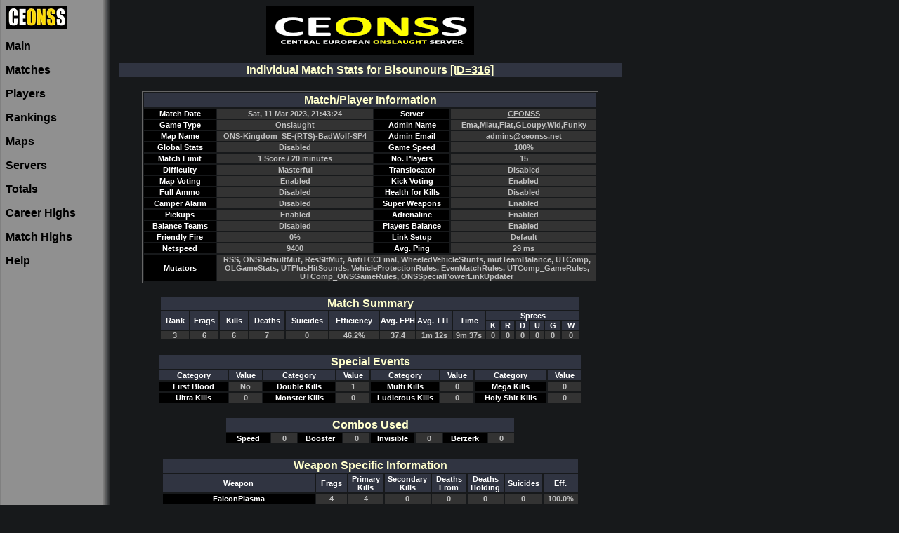

--- FILE ---
content_type: text/html; charset=utf-8
request_url: http://stats.ceonss.net/matchplayer.php?match=61766&player=17
body_size: 2804
content:
<!DOCTYPE html PUBLIC "-//W3C//DTD XHTML 1.0 Transitional//EN" "http://www.w3.org/TR/xhtml1/DTD/xhtml1-transitional.dtd">

<html xmlns="http://www.w3.org/1999/xhtml" xml:lang="en" lang="en">
<head>
  <title>CEONSS Server Stats</title>
  <meta http-equiv="Content-Type" content="text/html; charset=utf-8" />
  <meta http-equiv="Content-Style-Type" content="text/css" />
  <link rel="icon" href="resource/uicon.png" type="image/png" />
  <link rel="stylesheet" href="resource/style3.css" type="text/css" />
</head>
<body class="side-nav">

<table cellpadding="0" cellspacing="0" border="0"><tr>
<td width="159" class="sidebar" valign="top">
  <a href="https://ceonss.net/"><img src="resource/ceonss3.png" border="0" alt="Unreal Tournament Logo" /></a>
  <br />
  <p><a class="sidebar" href="index.php">Main</a></p>
  <p><a class="sidebar" href="index.php?stats=matches">Matches</a></p>
  <p><a class="sidebar" href="index.php?stats=players">Players</a></p>
  <p><a class="sidebar" href="rankings.php">Rankings</a></p>
  <p><a class="sidebar" href="index.php?stats=maps">Maps</a></p>
  <p><a class="sidebar" href="index.php?stats=servers">Servers</a></p>
  <p><a class="sidebar" href="totals.php">Totals</a></p>
  <p><a class="sidebar" href="careerhighs.php">Career&nbsp;Highs</a></p>
  <p><a class="sidebar" href="matchhighs.php">Match&nbsp;Highs</a></p>
  <p><a class="sidebar" href="index.php?stats=help">Help</a></p>
</td>
<td width="720" valign="top" align="center">

<header>
  <div class="head-logo">
    <a href="index.php"><img src="resource/utstatsdblogo.png" border="0" alt="UTStatsDB" /></a>
  </div>
</header>
<center>
<table cellpadding="1" cellspacing="2" border="0" width="720">
  <tr>
    <td class="heading" align="center">Individual Match Stats for Bisounours <a href="playerstats.php?player=316" class="heading">[ID=316]</a></td>
  </tr>
</table>
<br />
<table cellpadding="1" cellspacing="2" border="0" width="650" class="box">
  <tr>
    <td class="heading" colspan="4" align="center">Match/Player Information</td>
  </tr>
  <tr>
    <td class="dark" align="center" width="100">Match Date</td>
    <td class="grey" align="center" width="220" title="Match Init: Sat, 11 Mar 2023, 21:42:29">Sat, 11 Mar 2023, 21:43:24</td>
    <td class="dark" align="center" width="105">Server</td>
    <td class="grey" align="center"><a class="grey" href="serverstats.php?server=1">CEONSS</a></td>
  </tr>
  <tr>
    <td class="dark" align="center">Game Type</td>
    <td class="grey" align="center">Onslaught</td>
    <td class="dark" align="center">Admin Name</td>
    <td class="grey" align="center">Ema,Miau,Flat,GLoupy,Wid,Funky</td>
  </tr>
  <tr>
    <td class="dark" align="center">Map Name</td>
    <td class="grey" align="center"><a class="grey" href="mapstats.php?map=19">ONS-Kingdom_SE-(RTS)-BadWolf-SP4</a></td>
    <td class="dark" align="center">Admin Email</td>
    <td class="grey" align="center">admins@ceonss.net</td>
  </tr>
  <tr>
    <td class="dark" align="center">Global Stats</td>
    <td class="grey" align="center">Disabled</td>
    <td class="dark" align="center">Game Speed</td>
    <td class="grey" align="center">100%</td>
  </tr>
  <tr>
    <td class="dark" align="center">Match Limit</td>
    <td class="grey" align="center">1 Score / 20 minutes</td>
    <td class="dark" align="center">No. Players</td>
    <td class="grey" align="center">15</td>
  </tr>
  <tr>
    <td class="dark" align="center">Difficulty</td>
    <td class="grey" align="center">Masterful</td>
    <td class="dark" align="center">Translocator</td>
    <td class="grey" align="center">Disabled</td>
  </tr>
  <tr>
    <td class="dark" align="center">Map Voting</td>
    <td class="grey" align="center">Enabled</td>
    <td class="dark" align="center">Kick Voting</td>
    <td class="grey" align="center">Enabled</td>
  </tr>
  <tr>
    <td class="dark" align="center">Full Ammo</td>
    <td class="grey" align="center">Disabled</td>
    <td class="dark" align="center">Health for Kills</td>
    <td class="grey" align="center">Disabled</td>
  </tr>
  <tr>
    <td class="dark" align="center">Camper Alarm</td>
    <td class="grey" align="center">Disabled</td>
    <td class="dark" align="center">Super Weapons</td>
    <td class="grey" align="center">Enabled</td>
  </tr>
  <tr>
    <td class="dark" align="center">Pickups</td>
    <td class="grey" align="center">Enabled</td>
    <td class="dark" align="center">Adrenaline</td>
    <td class="grey" align="center">Enabled</td>
  </tr>
  <tr>
    <td class="dark" align="center">Balance Teams</td>
    <td class="grey" align="center">Disabled</td>
    <td class="dark" align="center">Players Balance</td>
    <td class="grey" align="center">Enabled</td>
  </tr>
  <tr>
    <td class="dark" align="center">Friendly Fire</td>
    <td class="grey" align="center">0%</td>
    <td class="dark" align="center">Link Setup</td>
    <td class="grey" align="center">Default</td>
  </tr>
  <tr>
    <td class="dark" align="center">Netspeed</td>
    <td class="grey" align="center">9400</td>
    <td class="dark" align="center">Avg. Ping</td>
    <td class="grey" align="center">29 ms</td>
  </tr>
  <tr>
    <td class="dark" align="center">Mutators</td>
    <td class="grey" align="center" colspan="3">RSS, ONSDefaultMut, ResSltMut, AntiTCCFinal, WheeledVehicleStunts, mutTeamBalance, UTComp, OLGameStats, UTPlusHitSounds, VehicleProtectionRules, EvenMatchRules, UTComp_GameRules, UTComp_ONSGameRules, ONSSpecialPowerLinkUpdater</td>
  </tr>
</table>
<br />
<table cellpadding="0" cellspacing="2" border="0" width="600">
  <tr>
    <td class="heading" colspan="15" align="center">Match Summary</td>
  </tr>
  <tr>
    <td class="smheading" align="center" rowspan="2" width="40">Rank</td>
    <td class="smheading" align="center" rowspan="2" width="40">Frags</td>
    <td class="smheading" align="center" rowspan="2" width="40">Kills</td>
    <td class="smheading" align="center" rowspan="2" width="50">Deaths</td>
    <td class="smheading" align="center" rowspan="2" width="60">Suicides</td>
    <td class="smheading" align="center" rowspan="2" width="70">Efficiency</td>
    <td class="smheading" align="center" rowspan="2" width="50">Avg. FPH</td>
    <td class="smheading" align="center" rowspan="2" width="50">Avg. TTL</td>
    <td class="smheading" align="center" rowspan="2" width="45">Time</td>
    <td class="smheading" align="center" colspan="6">Sprees</td>
  </tr>
  <tr>
    <td class="smheading" align="center">K</td>
    <td class="smheading" align="center">R</td>
    <td class="smheading" align="center">D</td>
    <td class="smheading" align="center">U</td>
    <td class="smheading" align="center">G</td>
    <td class="smheading" align="center">W</td>
  </tr>
  <tr>
    <td class="grey" align="center">3</td>
    <td class="grey" align="center">6</td>
    <td class="grey" align="center">6</td>
    <td class="grey" align="center">7</td>
    <td class="grey" align="center">0</td>
    <td class="grey" align="center">46.2%</td>
    <td class="grey" align="center">37.4</td>
    <td class="grey" align="center">1m&nbsp;12s</td>
    <td class="grey" align="center">9m&nbsp;37s</td>
    <td class="grey" align="center">0</td>
    <td class="grey" align="center">0</td>
    <td class="grey" align="center">0</td>
    <td class="grey" align="center">0</td>
    <td class="grey" align="center">0</td>
    <td class="grey" align="center">0</td>
  </tr>
</table>
<br />
<table cellpadding="1" cellspacing="2" border="0">
  <tr>
    <td class="heading" colspan="8" align="center">Special Events</td>
  </tr>
  <tr>
    <td class="smheading" align="center" width="95">Category</td>
    <td class="smheading" align="center" width="45">Value</td>
    <td class="smheading" align="center" width="100">Category</td>
    <td class="smheading" align="center" width="45">Value</td>
    <td class="smheading" align="center" width="95">Category</td>
    <td class="smheading" align="center" width="45">Value</td>
    <td class="smheading" align="center" width="100">Category</td>
    <td class="smheading" align="center" width="45">Value</td>
  </tr>
  <tr>
    <td class="dark" align="center" style="white-space:nowrap">First Blood</td>
    <td class="grey" align="center">No</td>
    <td class="dark" align="center" style="white-space:nowrap">Double Kills</td>
    <td class="grey" align="center">1</td>
    <td class="dark" align="center" style="white-space:nowrap">Multi Kills</td>
    <td class="grey" align="center">0</td>
    <td class="dark" align="center" style="white-space:nowrap">Mega Kills</td>
    <td class="grey" align="center">0</td>
  </tr>
  <tr>
    <td class="dark" align="center" style="white-space:nowrap">Ultra Kills</td>
    <td class="grey" align="center">0</td>
    <td class="dark" align="center" style="white-space:nowrap">Monster Kills</td>
    <td class="grey" align="center">0</td>
    <td class="dark" align="center" style="white-space:nowrap">Ludicrous Kills</td>
    <td class="grey" align="center">0</td>
    <td class="dark" align="center" style="white-space:nowrap">Holy Shit Kills</td>
    <td class="grey" align="center">0</td>
  </tr>
</table>
<br />
<table cellpadding="1" cellspacing="2" border="0">
  <tr>
    <td class="heading" colspan="8" align="center">Combos Used</td>
  </tr>
  <tr>
    <td class="dark" align="center" width="60">Speed</td>
    <td class="grey" align="center" width="35">0</td>
    <td class="dark" align="center" width="60">Booster</td>
    <td class="grey" align="center" width="35">0</td>
    <td class="dark" align="center" width="60">Invisible</td>
    <td class="grey" align="center" width="35">0</td>
    <td class="dark" align="center" width="60">Berzerk</td>
    <td class="grey" align="center" width="35">0</td>
  </tr>
</table><br />
<table cellpadding="1" cellspacing="2" border="0" width="595">
  <tr>
    <td class="heading" colspan="8" align="center">Weapon Specific Information</td>
  </tr>
  <tr>
    <td class="smheading" align="center">Weapon</td>
    <td class="smheading" align="center" width="55">Frags</td>
    <td class="smheading" align="center" width="55">Primary Kills</td>
    <td class="smheading" align="center" width="70">Secondary Kills</td>
    <td class="smheading" align="center" width="55">Deaths From</td>
    <td class="smheading" align="center" width="55">Deaths Holding</td>
    <td class="smheading" align="center" width="55">Suicides</td>
    <td class="smheading" align="center" width="55">Eff.</td>
  </tr>
  <tr>
    <td class="dark" align="center">FalconPlasma</td>
    <td class="grey" align="center">4</td>
    <td class="grey" align="center">4</td>
    <td class="grey" align="center">0</td>
    <td class="grey" align="center">0</td>
    <td class="grey" align="center">0</td>
    <td class="grey" align="center">0</td>
    <td class="grey" align="center">100.0%</td>
  </tr>
  <tr>
    <td class="dark" align="center">ArbalestRocketSecondary</td>
    <td class="grey" align="center">1</td>
    <td class="grey" align="center">1</td>
    <td class="grey" align="center">0</td>
    <td class="grey" align="center">0</td>
    <td class="grey" align="center">0</td>
    <td class="grey" align="center">0</td>
    <td class="grey" align="center">100.0%</td>
  </tr>
  <tr>
    <td class="dark" align="center">DamTypeDragonBomb</td>
    <td class="grey" align="center">0</td>
    <td class="grey" align="center">0</td>
    <td class="grey" align="center">0</td>
    <td class="grey" align="center">1</td>
    <td class="grey" align="center">0</td>
    <td class="grey" align="center">0</td>
    <td class="grey" align="center">0.0%</td>
  </tr>
  <tr>
    <td class="dark" align="center">DamTypeEONSScorpionEnergyProjectile</td>
    <td class="grey" align="center">0</td>
    <td class="grey" align="center">0</td>
    <td class="grey" align="center">0</td>
    <td class="grey" align="center">1</td>
    <td class="grey" align="center">0</td>
    <td class="grey" align="center">0</td>
    <td class="grey" align="center">0.0%</td>
  </tr>
  <tr>
    <td class="dark" align="center">Flak Cannon</td>
    <td class="grey" align="center">0</td>
    <td class="grey" align="center">0</td>
    <td class="grey" align="center">0</td>
    <td class="grey" align="center">1</td>
    <td class="grey" align="center">0</td>
    <td class="grey" align="center">0</td>
    <td class="grey" align="center">0.0%</td>
  </tr>
  <tr>
    <td class="dark" align="center">OmnitaurTurretkill</td>
    <td class="grey" align="center">0</td>
    <td class="grey" align="center">0</td>
    <td class="grey" align="center">0</td>
    <td class="grey" align="center">1</td>
    <td class="grey" align="center">0</td>
    <td class="grey" align="center">0</td>
    <td class="grey" align="center">0.0%</td>
  </tr>
  <tr>
    <td class="dark" align="center">OmnitaurKill</td>
    <td class="grey" align="center">0</td>
    <td class="grey" align="center">0</td>
    <td class="grey" align="center">0</td>
    <td class="grey" align="center">2</td>
    <td class="grey" align="center">0</td>
    <td class="grey" align="center">0</td>
    <td class="grey" align="center">0.0%</td>
  </tr>
  <tr>
    <td class="dark" align="center">Draco</td>
    <td class="grey" align="center">0</td>
    <td class="grey" align="center">0</td>
    <td class="grey" align="center">0</td>
    <td class="grey" align="center">0</td>
    <td class="grey" align="center">1</td>
    <td class="grey" align="center">0</td>
    <td class="grey" align="center">0.0%</td>
  </tr>
  <tr>
    <td class="dark" align="center">Falcon_SeriesII</td>
    <td class="grey" align="center">0</td>
    <td class="grey" align="center">0</td>
    <td class="grey" align="center">0</td>
    <td class="grey" align="center">0</td>
    <td class="grey" align="center">1</td>
    <td class="grey" align="center">0</td>
    <td class="grey" align="center">0.0%</td>
  </tr>
  <tr>
    <td class="dark" align="center">Shock Rifle</td>
    <td class="grey" align="center">0</td>
    <td class="grey" align="center">0</td>
    <td class="grey" align="center">0</td>
    <td class="grey" align="center">0</td>
    <td class="grey" align="center">1</td>
    <td class="grey" align="center">0</td>
    <td class="grey" align="center">0.0%</td>
  </tr>
  <tr>
    <td class="dark" align="center">AVRiL</td>
    <td class="grey" align="center">0</td>
    <td class="grey" align="center">0</td>
    <td class="grey" align="center">0</td>
    <td class="grey" align="center">0</td>
    <td class="grey" align="center">3</td>
    <td class="grey" align="center">0</td>
    <td class="grey" align="center">0.0%</td>
  </tr>
</table>
<br />
<table cellpadding="1" cellspacing="2" border="0" width="470">
  <tr>
    <td class="heading" colspan="5" align="center">Weapon Accuracy Information</td>
  </tr>
  <tr>
    <td class="smheading" align="center">Weapon</td>
    <td class="smheading" align="center" width="78">Shots Fired</td>
    <td class="smheading" align="center" width="55">Hits</td>
    <td class="smheading" align="center" width="60">Damage</td>
    <td class="smheading" align="center" width="65">Accuracy</td>
  </tr>
  <tr>
    <td class="dark" align="center">Link Gun</td>
    <td class="grey" align="center">398</td>
    <td class="grey" align="center">0</td>
    <td class="grey" align="center">0</td>
    <td class="grey" align="center">0.0%</td>
  </tr>
  <tr>
    <td class="dark" align="center">Assault Rifle</td>
    <td class="grey" align="center">27</td>
    <td class="grey" align="center">0</td>
    <td class="grey" align="center">0</td>
    <td class="grey" align="center">0.0%</td>
  </tr>
  <tr>
    <td class="dark" align="center">Shock Rifle</td>
    <td class="grey" align="center">11</td>
    <td class="grey" align="center">0</td>
    <td class="grey" align="center">0</td>
    <td class="grey" align="center">0.0%</td>
  </tr>
  <tr>
    <td class="dark" align="center">AVRiL</td>
    <td class="grey" align="center">5</td>
    <td class="grey" align="center">0</td>
    <td class="grey" align="center">0</td>
    <td class="grey" align="center">0.0%</td>
  </tr>
</table>
<br />
<table cellpadding="1" cellspacing="2" border="0" width="660">
  <tr>
    <td class="heading" colspan="9" align="center">Vehicle and Turret Specific Information</td>
  </tr>
  <tr>
    <td class="smheading" align="center">Vehicle/Turret</td>
    <td class="smheading" align="center" width="55">Frags</td>
    <td class="smheading" align="center" width="55">Primary Kills</td>
    <td class="smheading" align="center" width="70">Secondary Kills</td>
    <td class="smheading" align="center" width="55">Road Kills</td>
    <td class="smheading" align="center" width="55">Deaths From</td>
    <td class="smheading" align="center" width="55">Deaths In</td>
    <td class="smheading" align="center" width="55">Suicides</td>
    <td class="smheading" align="center" width="55">Eff.</td>
  </tr>  <tr>
    <td class="dark" align="center">Raptor</td>
    <td class="grey" align="center">1</td>
    <td class="grey" align="center">1</td>
    <td class="grey" align="center">0</td>
    <td class="grey" align="center">0</td>
    <td class="grey" align="center">1</td>
    <td class="grey" align="center">1</td>
    <td class="grey" align="center">0</td>
    <td class="grey" align="center">50.0%</td>
  </tr></table><br />
<table cellpadding="1" cellspacing="2" border="0" width="255">
  <tr>
    <td class="heading" align="center" colspan="2">Suicides</td>
  </tr>
  <tr>
    <td class="smheading" align="center">Type</td>
    <td class="smheading" align="center" width="55">Suicides</td>
  </tr>
  <tr>
    <td class="grey" align="center" colspan="2">No Suicides</td>
  </tr>
</table>
<br />
<table cellpadding="1" cellspacing="2" border="0" width="580">
  <tr>
    <td class="heading" colspan="8" align="center">Player Specific Kills and Deaths</td>
  </tr>
  <tr>
    <td class="smheading" align="center">Opponent</td>
    <td class="smheading" align="center" width="40">Kills</td>
    <td class="smheading" align="center" width="45">Deaths</td>
    <td class="smheading" align="center" width="65">Efficiency</td>
    <td class="smheading" align="center">Opponent</td>
    <td class="smheading" align="center" width="40">Kills</td>
    <td class="smheading" align="center" width="45">Deaths</td>
    <td class="smheading" align="center" width="65">Efficiency</td>
  </tr>
  <tr>
    <td class="darkhuman" align="center"><a class="darkhuman" href="matchplayer.php?match=61766&amp;player=7">tlen</a></td>
    <td class="grey" align="center">3</td>
    <td class="grey" align="center">1</td>
    <td class="grey" align="center">75.0%</td>
    <td class="darkhuman" align="center"><a class="darkhuman" href="matchplayer.php?match=61766&amp;player=19">GREED</a></td>
    <td class="grey" align="center">2</td>
    <td class="grey" align="center">0</td>
    <td class="grey" align="center">100.0%</td>
  </tr>
  <tr>
    <td class="darkhuman" align="center"><a class="darkhuman" href="matchplayer.php?match=61766&amp;player=6">[FD]Norfolc-xxxx</a></td>
    <td class="grey" align="center">1</td>
    <td class="grey" align="center">5</td>
    <td class="grey" align="center">16.7%</td>
    <td class="darkhuman" align="center"><a class="darkhuman" href="matchplayer.php?match=61766&amp;player=20">Right</a></td>
    <td class="grey" align="center">0</td>
    <td class="grey" align="center">1</td>
    <td class="grey" align="center">0.0%</td>
  </tr>
</table>
<br />
<table cellpadding="1" cellspacing="2" border="0" width="600">
  <tr>
    <td class="heading" align="center">No Killing Sprees</td>
  </tr>
</table>
<br />
<table cellpadding="1" cellspacing="2" border="0" width="600">
  <tr>
    <td class="heading" colspan="6" align="center">Total Items Picked Up By Type</td>
  </tr>
  <tr>
    <td class="smheading" align="center">Item Type</td>
    <td class="smheading" align="center" width="35">No.</td>
    <td class="smheading" align="center">Item Type</td>
    <td class="smheading" align="center" width="35">No.</td>
    <td class="smheading" align="center">Item Type.</td>
    <td class="smheading" align="center" width="35">No.</td>
  </tr>
  <tr>
    <td class="dark" align="center" colspan="6">There Were No Pickups Used</td>
  </tr>
</table>
<br />
<table cellpadding="1" cellspacing="2" border="0">
  <tr>
    <td class="heading" colspan="3" align="center">Connection Log</td>
  </tr>
  <tr>
    <td class="smheading" align="center" width="50">Time</td>
    <td class="smheading" align="center" width="100">Status</td>
  </tr>
    <tr>
      <td class="dark" align="center">0m&nbsp;00s</td>
      <td class="gselog" align="center">Match Start</td>
    </tr>
    <tr>
      <td class="dark" align="center">2m&nbsp;53s</td>
      <td class="grey" align="center">Connected</td>
    </tr>
    <tr>
      <td class="dark" align="center">13m&nbsp;28s</td>
      <td class="gselog" align="center">Match Ended</td>
    </tr>
</table></center>

</td></tr></table><footer>
  UTStatsDB version 3.09
 &#8729;
  <a href="https://github.com/shrimpza/utstatsdb">UTStatsDB on GitHub</a>
  
</footer>
</body>
</html>

--- FILE ---
content_type: text/css
request_url: http://stats.ceonss.net/resource/style3.css
body_size: 1666
content:
body {background: #17191b; color: #ffffff}
body.side-nav {background-image: url("sidebar3.gif"); background-repeat: repeat-y;}
header {max-width: 720px; margin: 0 auto 10px auto}
footer {margin: 40px 0 20px 0; padding-top: 20px; text-align: center; border-top: 1px solid #ddd; font-size: 0.7em}

header .head-logo {text-align: center}
.top-nav header div {display: inline-block}
.top-nav header .side-logo {width: 200px; text-align: center}
.top-nav header .head-logo {width: calc(100% - 210px);}

.box {border: 1px #666666 solid}
.titlemsg {color: #ffffff; font-weight: bold}
.heading {font-family: Arial, Helvetica, Sans-serif; font-size: 12pt; color: #ffffcc; background: #303441; font-weight: bold}
.medheading {font-family: Verdana, Arial, Helvetica; font-size: 10pt; color: #ffffff; background: #303441; font-weight: bold}
.hlheading {font-family: Verdana, Arial, Helvetica; font-size: 10pt; color: #fdd932; background: #303441; font-weight: bold}
.hlheadingred {font-family: Verdana, Arial, Helvetica; font-size: 10pt; color: #d80000; background: #303441; font-weight: bold}
.hlheadingblue {font-family: Verdana, Arial, Helvetica; font-size: 10pt; color: #2222e8; background: #303441; font-weight: bold}
.smheading {font-family: Verdana, Arial, Helvetica; font-size: 8pt; color: #ffffff; background: #303441; font-weight: bold; text-decoration: none}
a.smheading:hover {font-family: Verdana, Arial, Helvetica; font-size: 8pt; color: #af0000; background: #303441; font-weight: bold; text-decoration: none}
.tinytext {font-family: Arial,Helvetica,Verdana; font-size: 8pt; font-weight: normal}

.dark {font-family: Verdana, Arial, Helvetica; font-size: 8pt; color: #ffffff; background: #000000; font-weight: bold}
a.dark {font-family: Verdana, Arial, Helvetica; font-size: 8pt; color: #ffffff; background: #000000; font-weight: bold}
a.dark:hover {font-family: Verdana, Arial, Helvetica; font-size: 8pt; color: #ff0000; background: #000000; font-weight: bold}
.darkn {font-family: Verdana, Arial, Helvetica; font-size: 8pt; color: #ffffff; background: #000000; font-weight: bold; white-space:nowrap}

.grey {font-family: Verdana, Arial, Helvetica; font-size: 8pt; color: #c0c0c0; background: #333333; font-weight: bold}
a.grey {font-family: Verdana, Arial, Helvetica; font-size: 8pt; color: #c0c0c0; background: #333333; font-weight: bold}
a.grey:hover {font-family: Verdana, Arial, Helvetica; font-size: 8pt; color: #c0c0c0; background: #333333; font-weight: bold}
.greyn {font-family: Verdana, Arial, Helvetica; font-size: 8pt; color: #c0c0c0; background: #333333; font-weight: bold; white-space:nowrap}

.darkgrey {font-family: Verdana, Arial, Helvetica; font-size: 8pt; color: #111111; background: #808080; font-weight: bold}
.warn {font-family: Verdana, Arial, Helvetica; font-size: 8pt; color: #880000; background: #aeaeae; font-weight: bold}
.gselog {font-family: Verdana, Arial, Helvetica; font-size: 8pt; color: #0f5465; background: #aeaeae; font-weight: bold}
.tclog {font-family: Verdana, Arial, Helvetica; font-size: 8pt; color: #4d2821; background: #aeaeae; font-weight: bold}
.opnote {font-family: Verdana, Arial, Helvetica; font-size: 8pt; color: #af3020; font-weight: bold}
.gsedark {font-family: Verdana, Arial, Helvetica; font-size: 8pt; color: #147588; background: #000000; font-weight: bold}

.chatlink {font-family: Verdana, Arial, Helvetica; font-size: 10pt; color: #ffffff; background: #303441; font-weight: bold}
a.chatlink {font-family: Verdana, Arial, Helvetica; font-size: 10pt; color: #ffff00; background: #303441; font-weight: bold}
a.chatlink:hover {font-family: Verdana, Arial, Helvetica; font-size: 10pt; color: #ff0000; background: #303441; font-weight: bold}

.chat {font-family: Verdana, Arial, Helvetica; font-size: 8pt; color: #000000; background: #cccccc; font-weight: bold}
.chatred {font-family: Verdana, Arial, Helvetica; font-size: 8pt; color: #800000; background: #cccccc; font-weight: bold}
.chatblue {font-family: Verdana, Arial, Helvetica; font-size: 8pt; color: #000080; background: #cccccc; font-weight: bold}
.chatgreen {font-family: Verdana, Arial, Helvetica; font-size: 8pt; color: #008000; background: #cccccc; font-weight: bold}
.chatgold {font-family: Verdana, Arial, Helvetica; font-size: 8pt; color: #808000; background: #cccccc; font-weight: bold}
.chatsys {font-family: Verdana, Arial, Helvetica; font-size: 8pt; color: #408040; background: #cccccc; font-weight: bold}
.chatkill {font-family: Verdana, Arial, Helvetica; font-size: 8pt; color: #a4a21c; background: #cccccc; font-weight: bold}
.votesys {font-family: Verdana, Arial, Helvetica; font-size: 8pt; color: #006e6d; background: #cccccc; font-weight: bold}
.chatweapspec {font-family: Verdana, Arial, Helvetica; font-size: 8pt; color: #74229a; background: #cccccc; font-weight: bold}

.darkhuman {font-family: Verdana, Arial, Helvetica; font-size: 8pt; color: #fdd932; background: #000000; font-weight: bold; text-decoration: none}
a.darkhuman {font-family: Verdana, Arial, Helvetica; font-size: 8pt; color: #fdd932; background: #000000; font-weight: bold; text-decoration: none}
a.darkhuman:hover {font-family: Verdana, Arial, Helvetica; font-size: 8pt; color: #ff0000; background: #000000; font-weight: bold; text-decoration: none}
.greyhuman {font-family: Verdana, Arial, Helvetica; font-size: 8pt; color: #fdd932; background: #333333; font-weight: bold; text-decoration: none}
a.greyhuman {font-family: Verdana, Arial, Helvetica; font-size: 8pt; color: #fdd932; background: #333333; font-weight: bold; text-decoration: none}
a.greyhuman:hover {font-family: Verdana, Arial, Helvetica; font-size: 8pt; color: #ff0000; background: #333333; font-weight: bold; text-decoration: none}

.darkbot {font-family: Verdana, Arial, Helvetica; font-size: 8pt; color: #0575dd; background: #000000; font-weight: bold; text-decoration: none}
a.darkbot {font-family: Verdana, Arial, Helvetica; font-size: 8pt; color: #0575dd; background: #000000; font-weight: bold; text-decoration: none}
a.darkbot:hover {font-family: Verdana, Arial, Helvetica; font-size: 8pt; color: #ff0000; background: #000000; font-weight: bold; text-decoration: none}
.greybot {font-family: Verdana, Arial, Helvetica; font-size: 8pt; color: #0575dd; background: #333333; font-weight: bold; text-decoration: none}
a.greybot {font-family: Verdana, Arial, Helvetica; font-size: 8pt; color: #0575dd; background: #333333; font-weight: bold; text-decoration: none}
a.greybot:hover {font-family: Verdana, Arial, Helvetica; font-size: 8pt; color: #ff0000; background: #333333; font-weight: bold; text-decoration: none}

.sidebar {font-family: Arial, Helvetica, sans-serif; font-size: 12pt; color: #000000; font-weight: bold}
a.sidebar {font-family: Arial, Helvetica, sans-serif; font-size: 12pt; color: #000000; background: #909090; font-weight: bold; text-decoration: none}
a.sidebar:hover {font-family: Arial, Helvetica, sans-serif; font-size: 12pt; color: #ff0000; background: #909090; font-weight: bold; text-decoration: none}

.menulinks {margin: 5px 0 5px 0; padding-top: 5px; border-top: 1px solid #ddd;}

td.topbar {padding-bottom: 5px}
.topbar {font-family: Arial, Helvetica, sans-serif; font-size: 12pt; color: #ffffff; font-weight: bold}
a.topbar {font-family: Arial, Helvetica, sans-serif; font-size: 12pt; color: #ffffff; font-weight: bold; text-decoration: none}
a.topbar:hover {font-family: Arial, Helvetica, sans-serif; font-size: 12pt; color: #c00000; font-weight: bold; text-decoration: none}

.pages {font-family: Verdana, Arial, Helvetica; font-size: 8pt; color: #bdbd8c; font-weight: bold}
a.pages {font-family: Verdana, Arial, Helvetica; font-size: 8pt; color: #eeeebb; font-weight: bold; text-decoration: none}
a.pages:hover {font-family: Verdana, Arial, Helvetica; font-size: 8pt; color: #ffcc33; font-weight: bold; text-decoration: none}

.searchform {font-family: Verdana,Helvetica; font-size: 8pt; font-weight: bold}
.searchformbox {font-family: Verdana,Helvetica; font-size: 8pt; font-weight: normal}

.blueteam {font-family: Verdana, Arial, Helvetica; font-size: 8pt; color: #000000; background: #0000ee; font-weight: bold}
.redteam {font-family: Verdana, Arial, Helvetica; font-size: 8pt; color: #000000; background: #ee0000; font-weight: bold}
.greenteam {font-family: Verdana, Arial, Helvetica; font-size: 8pt; color: #000000; background: #00ee00; font-weight: bold}
.goldteam {font-family: Verdana, Arial, Helvetica; font-size: 8pt; color: #000000; background: #eeee00; font-weight: bold}

.blueteamscore {font-family: Verdana, Arial, Helvetica; font-size: 8pt; color: #505080; background: #cccccc; font-weight: bold}
.redteamscore {font-family: Verdana, Arial, Helvetica; font-size: 8pt; color: #805050; background: #cccccc; font-weight: bold}
.greenteamscore {font-family: Verdana, Arial, Helvetica; font-size: 8pt; color: #508050; background: #cccccc; font-weight: bold}
.goldteamscore {font-family: Verdana, Arial, Helvetica; font-size: 8pt; color: #808050; background: #cccccc; font-weight: bold}

.lglheading {font-family: Verdana, Arial, Helvetica; font-size: 10pt; color: #dedeb8; background: #303441; font-weight: bold}
a.lglheading {font-family: Verdana, Arial, Helvetica; font-size: 10pt; color: #ffffff; background: #303441; font-weight: bold}
a.lglheading:hover {font-family: Verdana, Arial, Helvetica; font-size: 10pt; color: #cc0000; background: #303441; font-weight: bold}

.status {font-family: Verdana,Helvetica; font-size: 9pt; border: 1px #666666 solid; text-align: left}
a.status {font-family: Verdana,Helvetica; font-size: 9pt; color: #edca2e; text-decoration: none; border: none}
a.status:hover {font-family: Verdana,Helvetica; font-size: 9pt; color: #bd0000; text-decoration: none; border: none}
.statusnb {font-family: Verdana,Helvetica; font-size: 9pt; padding-left: 4px}
.statusnbw {font-family: Verdana,Helvetica; font-size: 9pt; white-space: nowrap; padding-left: 4px}
.statustitle {font-family: Verdana,Helvetica; font-size: 9pt; color: #ffffcc; background: #303441}
.spectitle {font-family: Verdana,Helvetica; font-size: 9pt; color: #ffffcc; background: #303441}
.blueteambar {font-family: Verdana,Helvetica; font-size: 9pt; color: #efefbc; background: #000042}
.redteambar {font-family: Verdana,Helvetica; font-size: 9pt; color: #efefbc; background: #420000}
.offline {color: #a50000}
.mapimage {padding-left: 4px; padding-right: 2px}
img.mapimage {max-height: 192px; border-radius: 5px}
.mapimage.small {max-height: 128px;}

#matchup { width: 720px; overflow: auto }

.tgheading  {font-family: Verdana, Arial, Helvetica; font-size: 10pt; color: #ffffff; background: #d5d5d5; font-weight: bold}
.tglheading {font-family: Verdana, Arial, Helvetica; font-size: 10pt; color: #000000; background: #d5d5d5; font-weight: bold}
.tgmainbox  {overflow: hidden; text-align: left; width: 390px; height: 150px}
.tgsubbox   {font-size: 0pt; width: 390px; height: 130px; background-color: #d5d5d5; border-bottom: 1px solid #666666; float: right}
.tgbarspace {width: 5px; float: left}
.tgbar      {font-size: 0pt; width: 9px; background-color: #1ca41c; border: 1px solid #000000; border-bottom-width: 0; float: left; position: relative}
.tglabel    {font-size: 8pt; font-family: arial,sans-serif; color: #000000; font-weight: normal; font-style: normal; text-decoration: none; width: 9px; text-align: center; float: left; overflow: visible; position: relative; border: 1px solid transparent}
.tgblank    {font-size: 0pt; height: 0px; clear: both}
.wgmainbox  {overflow: hidden; text-align: left; width: 180px; height: 150px}
.wgsubbox   {font-size: 0pt; width: 180px; height: 130px; background-color: #d5d5d5; border-bottom: 1px solid #666666; float: right}
.wgbarspace {width: 13px; float: left}
.wgbar      {font-size: 0pt; width: 9px; background-color: #1b289b; border: 1px solid #000000; border-bottom-width: 0; float: left; position: relative}
.wgprespace {width: 10px; float: left}
.wglabel    {font-size: 8pt; font-family: arial,sans-serif; color: #000000; font-weight: normal; font-style: normal; text-decoration: none; width: 9px; text-align: center; float: left; overflow: visible; position: relative; border: 1px solid transparent}

.help    {font-family: Arial, Helvetica, Sans-serif; color: #ffffff; font-size: 10pt; text-align: left}
.helphdr {font-family: Verdana, Helvetica; font-size: 14pt; font-weight: bold}
a.help   {color: #fdd932; font-weight: bold; text-decoration: none}
a.idmatch {font-family: Verdana, Arial, Helvetica; font-size: 8pt; color: #ff0000; background: #000000; font-weight: bold; text-decoration: none}
